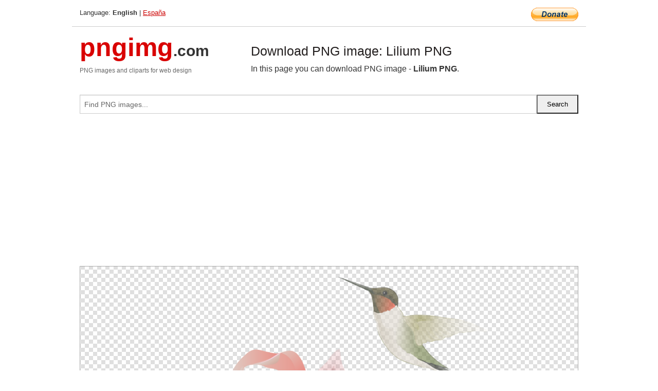

--- FILE ---
content_type: text/html; charset=UTF-8
request_url: https://pngimg.com/image/70061
body_size: 5727
content:
<!DOCTYPE html>
<html lang="en">
<head>
    <link rel="stylesheet" type="text/css" href="https://pngimg.com/distr/css/css.css"/>
    <title>Lilium PNG transparent image download, size: 5586x4960px</title>
    <meta http-equiv="Content-Type" content="text/html; charset=utf-8"/>
    <meta name="viewport" content="width=device-width, initial-scale=1.0"/>
    <meta name="robots" content="index, follow"/>
    <meta name="keywords" content="Lilium PNG size: 5586x4960px, Lilium PNG images, PNG image: Lilium PNG, free PNG image, Lilium"/>
    <meta name="description" content="Lilium PNG PNG image with transparent background, size: 5586x4960px. Lilium PNG in high resolution. Download: https://pngimg.com/https://pngimg.com/uploads/lilium/lilium_PNG19.png"/>
    <meta name="google-site-verification" content="qcYfEN7AYS0t2uzuv1nfdpuWns53GYFbGG0rNLsatHM"/>
    <meta property="og:locale" content="en_US"/>
    <meta property="og:type" content="article"/>
    <meta property="og:title" content="Lilium PNG image with transparent background"/>
    <meta property="og:description" content="Lilium PNG PNG image. You can download PNG image Lilium PNG, free PNG image, Lilium PNG PNG"/>
    <meta property="og:url" content="https://pngimg.com/image/70061"/>
    <meta property="og:site_name" content="pngimg.com"/>
    <meta property="og:image" content="https://pngimg.com/uploads/lilium/lilium_PNG19.png"/>
    <meta name="twitter:card" content="summary"/>
    <meta name="twitter:description" content="Lilium PNG PNG image. You can download PNG image Lilium PNG, free PNG image, Lilium PNG PNG"/>
    <meta name="twitter:title" content="Lilium PNG image with transparent background"/>
    <meta name="twitter:image" content="https://pngimg.com/uploads/lilium/lilium_PNG19.png"/>
    <link rel="canonical"
          href="https://pngimg.com/image/70061"/>
    <link rel="shortcut icon" href="https://pngimg.com/favicon.ico"/>
        <script async src="https://pagead2.googlesyndication.com/pagead/js/adsbygoogle.js?client=ca-pub-0593512396584361"
            crossorigin="anonymous"></script>
        <script async custom-element="amp-auto-ads"
            src="https://cdn.ampproject.org/v0/amp-auto-ads-0.1.js">
    </script>
</head>
<body>
<amp-auto-ads type="adsense"
              data-ad-client="ca-pub-0593512396584361">
</amp-auto-ads>
<div class="row bottom_border">
    <div class="large-10 small-8 columns">
        Language: <b>English</b> | <a href="https://pngimg.es">España</a>
    </div>
    <div class="large-2 small-4 columns" style="text-align: right;">
        <a href="https://www.paypal.com/donate/?hosted_button_id=H269GXHKMEZBG" target="_blank"><img
                    src="/distr/img/btn_donate_lg.gif" style="border:0" alt="Donate"/></a>
    </div>
</div>
<div class="row top-logo">
    <div class="large-4 medium-4 small-12 columns logo_div" style="text-align:left;">
        <a href="/" class="none"><span class="logo"><span class="logo_title">pngimg</span>.com</span></a>
        <h1>PNG images and cliparts for web design</h1>
    </div>
    <div class="large-8 medium-8 small-12 columns" style="text-align:left;padding-top:30px;">
        <h1>Download PNG image: Lilium PNG </h1>
     In this page you can download PNG image  - <strong>Lilium PNG</strong>.<br/><br/>    </div>
</div>
<div class="row">
    <div class="large-12 columns search_form_div" itemscope="" itemtype="http://schema.org/WebSite">
        <link itemprop="url" href="https://pngimg.com"/>
        <form itemprop="potentialAction" itemscope="" itemtype="http://schema.org/SearchAction" method="get"
              action="https://pngimg.com/search_image/">
            <meta itemprop="target" content="https://pngimg.com/search_image/?search_image={search_image}"/>
            <div class="row collapse search_form">
                <div class="large-11 small-9 columns">
                    <input type="text" itemprop="query-input" name="search_image" value=""
                           placeholder="Find PNG images..."/>
                </div>
                <div class="large-1 small-3 columns">
                    <input type="submit" name="search_button" value="Search"/>
                </div>
            </div>
        </form>
    </div>
</div>
<div class="row">
    <div class="large-12 columns">
        <ins class="adsbygoogle"
     style="display:block"
     data-ad-client="ca-pub-0593512396584361"
     data-ad-slot="7194450127"
     data-ad-format="auto"
     data-full-width-responsive="true"></ins>
<script>
     (adsbygoogle = window.adsbygoogle || []).push({});
</script><div class="png_big" itemscope itemtype="http://schema.org/ImageObject">
                                    <img itemprop="contentUrl" data-original="https://pngimg.com/uploads/lilium/lilium_PNG19.png" src="https://pngimg.com/uploads/lilium/lilium_PNG19.png" alt="Lilium PNG" title="Lilium PNG" style="border:0;width:auto;width: 619px;max-height:550px;">                                          
                                    <meta itemprop="representativeOfPage" content="true">
                                    <meta itemprop="fileFormat" content="image/png">                                   
                                    <meta itemprop="contentSize" content="2248 kilo"/>                                   
                                    <meta itemprop="thumbnail" content="https://pngimg.com/uploads/lilium/small/lilium_PNG19.png" />
                                    <meta itemprop="width" content="5586" />
                                    <meta itemprop="height" content="4960" />
                                    <meta itemprop="usageInfo" content="https://pngimg.com/license" />
                                    <meta itemprop="name" content="Lilium PNG" />
                                    <meta itemprop="image" content="https://pngimg.com/uploads/lilium/lilium_PNG19.png" />                                    
                                </div>   
                      
<div>
    <a href="/d/lilium_PNG19.png" class="download_png" target="_blank" style="width:200px;">Download PNG image</a> <br/>
    Share image: <br/>
    <div class="share-buttons">
    <button
        class="facebook"
        onClick='window.open("https://www.facebook.com/sharer.php?u=https://pngimg.com/image/70061","sharer","status=0,toolbar=0,width=650,height=500");'
        title="Share in Facebook">
    </button>    
    <button
        class="telegram"
        onClick='window.open("https://telegram.me/share/url?url=https://pngimg.com/image/70061","sharer","status=0,toolbar=0,width=650,height=500");'
        title="Share in Telegram">
    </button>
    <button
        class="pinterest"
        onClick='window.open("https://ru.pinterest.com/pin/create/button/?url=https://pngimg.com/image/70061&media=http:https://pngimg.com/uploads/lilium/small/lilium_PNG19.png&description=Lilium+PNG","sharer","status=0,toolbar=0,width=650,height=500");'       
        title="Pin">
    </button>
    <button
        class="twitter"
        onClick='window.open("https://twitter.com/intent/tweet?text=Lilium PNG&url= https://pngimg.com/image/70061","sharer","status=0,toolbar=0,width=650,height=500");'
        title="Tweet">
    </button>
</div>

    <br/>
          <b>License:</b> <a class="black" href="https://pngimg.com/license" target="_blank">Attribution-NonCommercial 4.0 International (CC BY-NC 4.0)</a>
          <div style="font-size:12px;margin-top:8px;">
                                        
                                            Keywords: <span><a class="black" href="https://pngimg.com/uploads/lilium/lilium_PNG19.png">Lilium PNG size: 5586x4960px, Lilium PNG images, PNG image: Lilium PNG, free PNG image, Lilium</a></span><br/>
                                            Image category: <b>Lilium</b><br/>
                							Format: <strong>PNG image with alpha (transparent)</strong><br/>
                							Resolution:  5586x4960<br/>
                							Size:  2248 kb<br/>
                                        </div>     
</div><ins class="adsbygoogle"
     style="display:block"
     data-ad-client="ca-pub-0593512396584361"
     data-ad-slot="7194450127"
     data-ad-format="auto"
     data-full-width-responsive="true"></ins>
<script>
     (adsbygoogle = window.adsbygoogle || []).push({});
</script><br/><h1>Lilium PNG image with transparent background | lilium_PNG19.png</h1>   
                                        <div><span itemscope itemtype="http://schema.org/BreadcrumbList">
       <span itemprop="itemListElement" itemscope itemtype="http://schema.org/ListItem">
          <a href="/" itemprop="item"><span itemprop="name">Home</span></a>
          <meta itemprop="position" content="1" />
        </span>
         &raquo; 
         <span itemprop="itemListElement" itemscope itemtype="http://schema.org/ListItem">
           <a href="/images/flowers/" itemprop="item"><span itemprop="name">FLOWERS</span></a>
           <meta itemprop="position" content="2" />
         </span>
          &raquo; 
         <span itemprop="itemListElement" itemscope itemtype="http://schema.org/ListItem"> 
           <a href="/images/flowers/lilium/" itemprop="item"><span itemprop="name">Lilium</span></a>
           <meta itemprop="position" content="3" />
          </span>
           &raquo;  
           <span itemprop="itemListElement" itemscope itemtype="http://schema.org/ListItem">
             <a href="/image/70061" itemprop="item"><span itemprop="name">Lilium PNG</span></a>
             <meta itemprop="position" content="4" />
           </span>
         </span>
           <br/><br/></div>
                                       <p>This image has format <b>transparent PNG</b> with resolution <b>5586x4960</b>.<br/> You can <b>download</b> this image in best resolution from this page and use it for design and web design.</p> 
                                       <p><b>Lilium PNG</b> with transparent background you can download for free, just click on download button. </p>                                                                          
                                        <br/> <br/>                <!-- PNGIMG2020 vertical -->
        <ins class="adsbygoogle"
             style="display:block"
             data-ad-client="ca-pub-0593512396584361"
             data-ad-slot="2654000182"
             data-ad-format="auto"></ins>
        <script>
            (adsbygoogle = window.adsbygoogle || []).push({});
        </script>
                <div class="row">
            <div class="large-12 columns main_content">
                <h1>More images of Lilium</h1><ul class="small-block-grid-2 medium-block-grid-3 large-block-grid-4" itemscope itemtype="http://schema.org/ImageGallery"><li>
        <div class="png_png png_imgs" style="padding:15px;background:#fff !important;overflow:hidden;">
            <a href="https://shutterstock.7eer.net/c/3442943/560528/1305?u=https%3A%2F%2Fwww.shutterstock.com%2Fimage-photo%2Fwhite-lily-flowers-latin-lilium-candidum-2498630959" target="_blank"><img style="min-width:200px;max-width:242px;border:0;" src="https://image.shutterstock.com/image-photo/white-lily-flowers-latin-lilium-260nw-2498630959.jpg" alt="White lily flowers (Latin Lilium candidum) with beautiful petals on a background of green leaves. Flora plants flowers."  title="White lily flowers (Latin Lilium candidum) with beautiful petals on a background of green leaves. Flora plants flowers."/></a>
         </div>   
         <div class="description_div">
            <div class="img_desc"><a href="https://shutterstock.7eer.net/c/3442943/560528/1305?u=https%3A%2F%2Fwww.shutterstock.com%2Fimage-photo%2Fwhite-lily-flowers-latin-lilium-candidum-2498630959"><b>White lily flowers (Latin Li...</b></a></div>
                                      <div class="row">
                                          <div class="large-6 columns res_size">
                                            Shutterstock.com
                                          </div>
                                          <div class="large-6 columns">
                                             <a href="https://shutterstock.7eer.net/c/3442943/560528/1305?u=https%3A%2F%2Fwww.shutterstock.com%2Fimage-photo%2Fwhite-lily-flowers-latin-lilium-candidum-2498630959" class="download_png">Download</a>
                                          </div>
                                       </div>
               </div>  					
            </li><li>
        <div class="png_png png_imgs" style="padding:15px;background:#fff !important;overflow:hidden;">
            <a href="https://shutterstock.7eer.net/c/3442943/560528/1305?u=https%3A%2F%2Fwww.shutterstock.com%2Fimage-photo%2Fwhite-lilies-lilium-garden-2560381259" target="_blank"><img style="min-width:200px;max-width:242px;border:0;" src="https://image.shutterstock.com/image-photo/white-lilies-lilium-garden-260nw-2560381259.jpg" alt="white Lilies (Lilium) in the garden"  title="white Lilies (Lilium) in the garden"/></a>
         </div>   
         <div class="description_div">
            <div class="img_desc"><a href="https://shutterstock.7eer.net/c/3442943/560528/1305?u=https%3A%2F%2Fwww.shutterstock.com%2Fimage-photo%2Fwhite-lilies-lilium-garden-2560381259"><b>white Lilies (Lilium) in the...</b></a></div>
                                      <div class="row">
                                          <div class="large-6 columns res_size">
                                            Shutterstock.com
                                          </div>
                                          <div class="large-6 columns">
                                             <a href="https://shutterstock.7eer.net/c/3442943/560528/1305?u=https%3A%2F%2Fwww.shutterstock.com%2Fimage-photo%2Fwhite-lilies-lilium-garden-2560381259" class="download_png">Download</a>
                                          </div>
                                       </div>
               </div>  					
            </li><li>
        <div class="png_png png_imgs" style="padding:15px;background:#fff !important;overflow:hidden;">
            <a href="https://shutterstock.7eer.net/c/3442943/560528/1305?u=https%3A%2F%2Fwww.shutterstock.com%2Fimage-photo%2Fsummer-flower-laos-lilium-vector-illustration-2315707429" target="_blank"><img style="min-width:200px;max-width:242px;border:0;" src="https://image.shutterstock.com/image-vector/summer-flower-laos-lilium-vector-260nw-2315707429.jpg" alt="Summer flower of laos or Lilium vector illustration"  title="Summer flower of laos or Lilium vector illustration"/></a>
         </div>   
         <div class="description_div">
            <div class="img_desc"><a href="https://shutterstock.7eer.net/c/3442943/560528/1305?u=https%3A%2F%2Fwww.shutterstock.com%2Fimage-photo%2Fsummer-flower-laos-lilium-vector-illustration-2315707429"><b>Summer flower of laos or Lil...</b></a></div>
                                      <div class="row">
                                          <div class="large-6 columns res_size">
                                            Shutterstock.com
                                          </div>
                                          <div class="large-6 columns">
                                             <a href="https://shutterstock.7eer.net/c/3442943/560528/1305?u=https%3A%2F%2Fwww.shutterstock.com%2Fimage-photo%2Fsummer-flower-laos-lilium-vector-illustration-2315707429" class="download_png">Download</a>
                                          </div>
                                       </div>
               </div>  					
            </li><li>
        <div class="png_png png_imgs" style="padding:15px;background:#fff !important;overflow:hidden;">
            <a href="https://shutterstock.7eer.net/c/3442943/560528/1305?u=https%3A%2F%2Fwww.shutterstock.com%2Fimage-photo%2Fvector-pattern-lilium-flowers-background-patch-2121435788" target="_blank"><img style="min-width:200px;max-width:242px;border:0;" src="https://image.shutterstock.com/image-vector/vector-pattern-lilium-flowers-background-260nw-2121435788.jpg" alt="Vector pattern with lilium flowers background. Vector patch for print, fabric, scarf design."  title="Vector pattern with lilium flowers background. Vector patch for print, fabric, scarf design."/></a>
         </div>   
         <div class="description_div">
            <div class="img_desc"><a href="https://shutterstock.7eer.net/c/3442943/560528/1305?u=https%3A%2F%2Fwww.shutterstock.com%2Fimage-photo%2Fvector-pattern-lilium-flowers-background-patch-2121435788"><b>Vector pattern with lilium f...</b></a></div>
                                      <div class="row">
                                          <div class="large-6 columns res_size">
                                            Shutterstock.com
                                          </div>
                                          <div class="large-6 columns">
                                             <a href="https://shutterstock.7eer.net/c/3442943/560528/1305?u=https%3A%2F%2Fwww.shutterstock.com%2Fimage-photo%2Fvector-pattern-lilium-flowers-background-patch-2121435788" class="download_png">Download</a>
                                          </div>
                                       </div>
               </div>  					
            </li><li itemprop="associatedMedia" itemscope itemtype="http://schema.org/ImageObject">
                            <meta itemprop="fileFormat" content="image/png">
                            <link itemprop="contentUrl" href="https://pngimg.com/uploads/lilium/lilium_PNG85.png">
                            <meta itemprop="keywords" content="Lilium PNG">
            						<div class="png_png png_imgs">
                                      <a itemprop="url" href="https://pngimg.com/image/70127" title="Lilium PNG" target="_blank"><img itemprop="thumbnail" src="https://pngimg.com/uploads/lilium/small/lilium_PNG85.png" data-original="https://pngimg.com/uploads/lilium/small/lilium_PNG85.png" alt="Lilium PNG" style="padding-top:10px;border:0;" title="Lilium PNG" /></a>
                                    </div>   
                                    <div class="description_div">
                                      <div class="img_desc" itemprop="description"><a href="https://pngimg.com/image/70127"><b>Lilium PNG</b></a></div>
                                      
                                      <div class="row">
                                          <div class="large-6 columns res_size">
                                             Res.: 3222x4666 <br/> Size: 13355 kb
                                          </div>
                                          <div class="large-6 columns">
                                             <a href="https://pngimg.com/image/70127" class="download_png">Download</a>
                                          </div>
                                      </div>                                     
                                    </div>  						
            				</li><li itemprop="associatedMedia" itemscope itemtype="http://schema.org/ImageObject">
                            <meta itemprop="fileFormat" content="image/png">
                            <link itemprop="contentUrl" href="https://pngimg.com/uploads/lilium/lilium_PNG77.png">
                            <meta itemprop="keywords" content="Lilium PNG">
            						<div class="png_png png_imgs">
                                      <a itemprop="url" href="https://pngimg.com/image/70119" title="Lilium PNG" target="_blank"><img itemprop="thumbnail" src="https://pngimg.com/uploads/lilium/small/lilium_PNG77.png" data-original="https://pngimg.com/uploads/lilium/small/lilium_PNG77.png" alt="Lilium PNG" style="padding-top:10px;border:0;" title="Lilium PNG" /></a>
                                    </div>   
                                    <div class="description_div">
                                      <div class="img_desc" itemprop="description"><a href="https://pngimg.com/image/70119"><b>Lilium PNG</b></a></div>
                                      
                                      <div class="row">
                                          <div class="large-6 columns res_size">
                                             Res.: 8790x6637 <br/> Size: 5090 kb
                                          </div>
                                          <div class="large-6 columns">
                                             <a href="https://pngimg.com/image/70119" class="download_png">Download</a>
                                          </div>
                                      </div>                                     
                                    </div>  						
            				</li><li itemprop="associatedMedia" itemscope itemtype="http://schema.org/ImageObject">
                            <meta itemprop="fileFormat" content="image/png">
                            <link itemprop="contentUrl" href="https://pngimg.com/uploads/lilium/lilium_PNG83.png">
                            <meta itemprop="keywords" content="Lilium PNG">
            						<div class="png_png png_imgs">
                                      <a itemprop="url" href="https://pngimg.com/image/70125" title="Lilium PNG" target="_blank"><img itemprop="thumbnail" src="https://pngimg.com/uploads/lilium/small/lilium_PNG83.png" data-original="https://pngimg.com/uploads/lilium/small/lilium_PNG83.png" alt="Lilium PNG" style="padding-top:10px;border:0;" title="Lilium PNG" /></a>
                                    </div>   
                                    <div class="description_div">
                                      <div class="img_desc" itemprop="description"><a href="https://pngimg.com/image/70125"><b>Lilium PNG</b></a></div>
                                      
                                      <div class="row">
                                          <div class="large-6 columns res_size">
                                             Res.: 2289x2026 <br/> Size: 4043 kb
                                          </div>
                                          <div class="large-6 columns">
                                             <a href="https://pngimg.com/image/70125" class="download_png">Download</a>
                                          </div>
                                      </div>                                     
                                    </div>  						
            				</li><li itemprop="associatedMedia" itemscope itemtype="http://schema.org/ImageObject">
                            <meta itemprop="fileFormat" content="image/png">
                            <link itemprop="contentUrl" href="https://pngimg.com/uploads/lilium/lilium_PNG43.png">
                            <meta itemprop="keywords" content="Lilium PNG">
            						<div class="png_png png_imgs">
                                      <a itemprop="url" href="https://pngimg.com/image/70085" title="Lilium PNG" target="_blank"><img itemprop="thumbnail" src="https://pngimg.com/uploads/lilium/small/lilium_PNG43.png" data-original="https://pngimg.com/uploads/lilium/small/lilium_PNG43.png" alt="Lilium PNG" style="padding-top:10px;border:0;" title="Lilium PNG" /></a>
                                    </div>   
                                    <div class="description_div">
                                      <div class="img_desc" itemprop="description"><a href="https://pngimg.com/image/70085"><b>Lilium PNG</b></a></div>
                                      
                                      <div class="row">
                                          <div class="large-6 columns res_size">
                                             Res.: 5000x4582 <br/> Size: 4169 kb
                                          </div>
                                          <div class="large-6 columns">
                                             <a href="https://pngimg.com/image/70085" class="download_png">Download</a>
                                          </div>
                                      </div>                                     
                                    </div>  						
            				</li><li itemprop="associatedMedia" itemscope itemtype="http://schema.org/ImageObject">
                            <meta itemprop="fileFormat" content="image/png">
                            <link itemprop="contentUrl" href="https://pngimg.com/uploads/lilium/lilium_PNG80.png">
                            <meta itemprop="keywords" content="Lilium PNG">
            						<div class="png_png png_imgs">
                                      <a itemprop="url" href="https://pngimg.com/image/70122" title="Lilium PNG" target="_blank"><img itemprop="thumbnail" src="https://pngimg.com/uploads/lilium/small/lilium_PNG80.png" data-original="https://pngimg.com/uploads/lilium/small/lilium_PNG80.png" alt="Lilium PNG" style="padding-top:10px;border:0;" title="Lilium PNG" /></a>
                                    </div>   
                                    <div class="description_div">
                                      <div class="img_desc" itemprop="description"><a href="https://pngimg.com/image/70122"><b>Lilium PNG</b></a></div>
                                      
                                      <div class="row">
                                          <div class="large-6 columns res_size">
                                             Res.: 1364x1462 <br/> Size: 2116 kb
                                          </div>
                                          <div class="large-6 columns">
                                             <a href="https://pngimg.com/image/70122" class="download_png">Download</a>
                                          </div>
                                      </div>                                     
                                    </div>  						
            				</li><li itemprop="associatedMedia" itemscope itemtype="http://schema.org/ImageObject">
                            <meta itemprop="fileFormat" content="image/png">
                            <link itemprop="contentUrl" href="https://pngimg.com/uploads/lilium/lilium_PNG47.png">
                            <meta itemprop="keywords" content="Lilium PNG">
            						<div class="png_png png_imgs">
                                      <a itemprop="url" href="https://pngimg.com/image/70089" title="Lilium PNG" target="_blank"><img itemprop="thumbnail" src="https://pngimg.com/uploads/lilium/small/lilium_PNG47.png" data-original="https://pngimg.com/uploads/lilium/small/lilium_PNG47.png" alt="Lilium PNG" style="padding-top:10px;border:0;" title="Lilium PNG" /></a>
                                    </div>   
                                    <div class="description_div">
                                      <div class="img_desc" itemprop="description"><a href="https://pngimg.com/image/70089"><b>Lilium PNG</b></a></div>
                                      
                                      <div class="row">
                                          <div class="large-6 columns res_size">
                                             Res.: 584x600 <br/> Size: 181 kb
                                          </div>
                                          <div class="large-6 columns">
                                             <a href="https://pngimg.com/image/70089" class="download_png">Download</a>
                                          </div>
                                      </div>                                     
                                    </div>  						
            				</li><li itemprop="associatedMedia" itemscope itemtype="http://schema.org/ImageObject">
                            <meta itemprop="fileFormat" content="image/png">
                            <link itemprop="contentUrl" href="https://pngimg.com/uploads/lilium/lilium_PNG31.png">
                            <meta itemprop="keywords" content="Lilium PNG">
            						<div class="png_png png_imgs">
                                      <a itemprop="url" href="https://pngimg.com/image/70073" title="Lilium PNG" target="_blank"><img itemprop="thumbnail" src="https://pngimg.com/uploads/lilium/small/lilium_PNG31.png" data-original="https://pngimg.com/uploads/lilium/small/lilium_PNG31.png" alt="Lilium PNG" style="padding-top:10px;border:0;" title="Lilium PNG" /></a>
                                    </div>   
                                    <div class="description_div">
                                      <div class="img_desc" itemprop="description"><a href="https://pngimg.com/image/70073"><b>Lilium PNG</b></a></div>
                                      
                                      <div class="row">
                                          <div class="large-6 columns res_size">
                                             Res.: 6000x4446 <br/> Size: 1805 kb
                                          </div>
                                          <div class="large-6 columns">
                                             <a href="https://pngimg.com/image/70073" class="download_png">Download</a>
                                          </div>
                                      </div>                                     
                                    </div>  						
            				</li><li itemprop="associatedMedia" itemscope itemtype="http://schema.org/ImageObject">
                            <meta itemprop="fileFormat" content="image/png">
                            <link itemprop="contentUrl" href="https://pngimg.com/uploads/lilium/lilium_PNG124.png">
                            <meta itemprop="keywords" content="Lilium PNG">
            						<div class="png_png png_imgs">
                                      <a itemprop="url" href="https://pngimg.com/image/70166" title="Lilium PNG" target="_blank"><img itemprop="thumbnail" src="https://pngimg.com/uploads/lilium/small/lilium_PNG124.png" data-original="https://pngimg.com/uploads/lilium/small/lilium_PNG124.png" alt="Lilium PNG" style="padding-top:10px;border:0;" title="Lilium PNG" /></a>
                                    </div>   
                                    <div class="description_div">
                                      <div class="img_desc" itemprop="description"><a href="https://pngimg.com/image/70166"><b>Lilium PNG</b></a></div>
                                      
                                      <div class="row">
                                          <div class="large-6 columns res_size">
                                             Res.: 600x594 <br/> Size: 261 kb
                                          </div>
                                          <div class="large-6 columns">
                                             <a href="https://pngimg.com/image/70166" class="download_png">Download</a>
                                          </div>
                                      </div>                                     
                                    </div>  						
            				</li></ul>            </div>
        </div>
        <div class="large-12 columns main_content">
            <h1>Lilium</h1><p>
	<strong>Lilium </strong>(members of which are true lilies) is a genus of herbaceous flowering plants growing from bulbs, all with large prominent flowers. Lilies are a group of flowering plants which are important in culture and literature in much of the world. Most species are native to the temperate northern hemisphere, though their range extends into the northern subtropics. Many other plants have "lily" in their common name but are not related to true lilies.
</p>
<p>
	  Lilies are tall perennials ranging in height from 2–6 ft (60–180 cm). They form naked or tunicless scaly underground bulbs which are their organs of perennation. In some North American species the base of the bulb develops into rhizomes, on which numerous small bulbs are found. Some species develop stolons. Most bulbs are buried deep in the ground, but a few species form bulbs near the soil surface. Many species form stem-roots. With these, the bulb grows naturally at some depth in the soil, and each year the new stem puts out adventitious roots above the bulb as it emerges from the soil. These roots are in addition to the basal roots that develop at the base of the bulb.
</p>
<p>
	  The flowers are large, often fragrant, and come in a wide range of colors including whites, yellows, oranges, pinks, reds and purples. Markings include spots and brush strokes. The plants are late spring- or summer-flowering. Flowers are borne in racemes or umbels at the tip of the stem, with six tepals spreading or reflexed, to give flowers varying from funnel shape to a "Turk's cap". The tepals are free from each other, and bear a nectary at the base of each flower. The ovary is 'superior', borne above the point of attachment of the anthers. The fruit is a three-celled capsule.
</p>
<p>
	  Seeds ripen in late summer. They exhibit varying and sometimes complex germination patterns, many adapted to cool temperate climates.
</p>
<p>
	  Naturally most cool temperate species are deciduous and dormant in winter in their native environment. But a few species which distribute in hot summer and mild winter area (Lilium candidum, Lilium catesbaei, Lilium longiflorum) lose leaves and remain relatively short dormant in Summer or Autumn, sprout from Autumn to winter, forming dwarf stem bearing a basal rosette of leaves until, after they have received sufficient chilling, the stem begins to elongate in warming weather.
</p>
<p>
	  The basic chromosome number is twelve.
</p>
<p>
	  Many species are widely grown in the garden in temperate and sub-tropical regions. They may also be grown as potted plants. Numerous ornamental hybrids have been developed. They can be used in herbaceous borders, woodland and shrub plantings, and as patio plants. Some lilies, especially Lilium longiflorum, form important cut flower crops. These may be forced for particular markets; for instance, Lilium longiflorum for the Easter trade, when it may be called the Easter lily.
</p>
<p>
	  Lilies are usually planted as bulbs in the dormant season. They are best planted in a south-facing (northern hemisphere), slightly sloping aspect, in sun or part shade, at a depth 2? times the height of the bulb (except Lilium candidum which should be planted at the surface). Most prefer a porous, loamy soil, and good drainage is essential. Most species bloom in July or August (northern hemisphere). The flowering periods of certain lily species begin in late spring, while others bloom in late summer or early autumn. They have contractile roots which pull the plant down to the correct depth, therefore it is better to plant them too shallowly than too deep. A soil pH of around 6.5 is generally safe. The soil should be well-drained, and plants must be kept watered during the growing season. Some plants have strong wiry stems, but those with heavy flower heads may need staking.
</p>
<p>
	  In this page you can download free PNG images: <strong>Lilium PNG images free download</strong>
</p>        </div>
    </div>
</div>
</div>
<!-- Google tag (gtag.js) -->
<script async src="https://www.googletagmanager.com/gtag/js?id=G-9TJPV0DEQB"></script>
<script>
    window.dataLayer = window.dataLayer || [];
    function gtag(){dataLayer.push(arguments);}
    gtag('js', new Date());

    gtag('config', 'G-9TJPV0DEQB');
</script></body>
</html>



--- FILE ---
content_type: text/html; charset=utf-8
request_url: https://www.google.com/recaptcha/api2/aframe
body_size: 259
content:
<!DOCTYPE HTML><html><head><meta http-equiv="content-type" content="text/html; charset=UTF-8"></head><body><script nonce="YNGfamv57kUdzBtmUoz_iA">/** Anti-fraud and anti-abuse applications only. See google.com/recaptcha */ try{var clients={'sodar':'https://pagead2.googlesyndication.com/pagead/sodar?'};window.addEventListener("message",function(a){try{if(a.source===window.parent){var b=JSON.parse(a.data);var c=clients[b['id']];if(c){var d=document.createElement('img');d.src=c+b['params']+'&rc='+(localStorage.getItem("rc::a")?sessionStorage.getItem("rc::b"):"");window.document.body.appendChild(d);sessionStorage.setItem("rc::e",parseInt(sessionStorage.getItem("rc::e")||0)+1);localStorage.setItem("rc::h",'1769695604348');}}}catch(b){}});window.parent.postMessage("_grecaptcha_ready", "*");}catch(b){}</script></body></html>